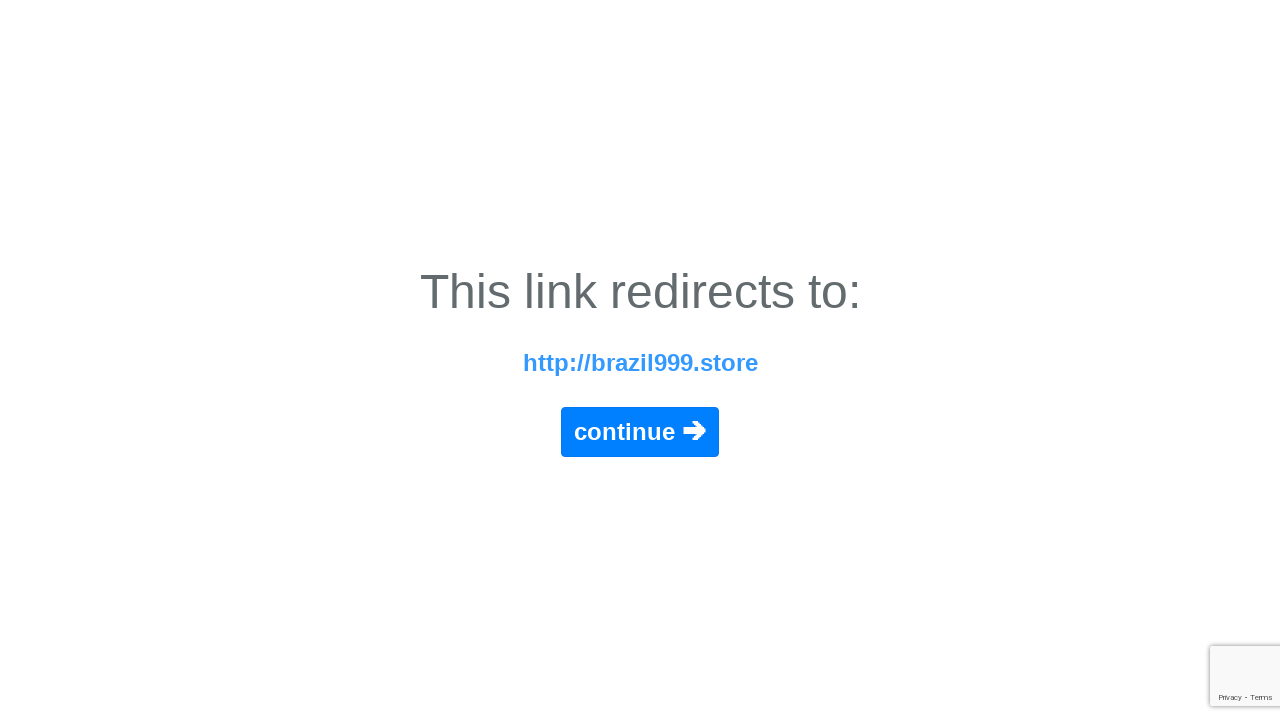

--- FILE ---
content_type: text/html; charset=utf-8
request_url: https://www.google.com/recaptcha/api2/anchor?ar=1&k=6LfA6LAZAAAAAPQn0Th7ZOr0GJtXn2go92t95Kxd&co=aHR0cHM6Ly9hbm9uLnRvOjQ0Mw..&hl=en&v=N67nZn4AqZkNcbeMu4prBgzg&size=invisible&anchor-ms=20000&execute-ms=30000&cb=y91oabhw24pd
body_size: 48866
content:
<!DOCTYPE HTML><html dir="ltr" lang="en"><head><meta http-equiv="Content-Type" content="text/html; charset=UTF-8">
<meta http-equiv="X-UA-Compatible" content="IE=edge">
<title>reCAPTCHA</title>
<style type="text/css">
/* cyrillic-ext */
@font-face {
  font-family: 'Roboto';
  font-style: normal;
  font-weight: 400;
  font-stretch: 100%;
  src: url(//fonts.gstatic.com/s/roboto/v48/KFO7CnqEu92Fr1ME7kSn66aGLdTylUAMa3GUBHMdazTgWw.woff2) format('woff2');
  unicode-range: U+0460-052F, U+1C80-1C8A, U+20B4, U+2DE0-2DFF, U+A640-A69F, U+FE2E-FE2F;
}
/* cyrillic */
@font-face {
  font-family: 'Roboto';
  font-style: normal;
  font-weight: 400;
  font-stretch: 100%;
  src: url(//fonts.gstatic.com/s/roboto/v48/KFO7CnqEu92Fr1ME7kSn66aGLdTylUAMa3iUBHMdazTgWw.woff2) format('woff2');
  unicode-range: U+0301, U+0400-045F, U+0490-0491, U+04B0-04B1, U+2116;
}
/* greek-ext */
@font-face {
  font-family: 'Roboto';
  font-style: normal;
  font-weight: 400;
  font-stretch: 100%;
  src: url(//fonts.gstatic.com/s/roboto/v48/KFO7CnqEu92Fr1ME7kSn66aGLdTylUAMa3CUBHMdazTgWw.woff2) format('woff2');
  unicode-range: U+1F00-1FFF;
}
/* greek */
@font-face {
  font-family: 'Roboto';
  font-style: normal;
  font-weight: 400;
  font-stretch: 100%;
  src: url(//fonts.gstatic.com/s/roboto/v48/KFO7CnqEu92Fr1ME7kSn66aGLdTylUAMa3-UBHMdazTgWw.woff2) format('woff2');
  unicode-range: U+0370-0377, U+037A-037F, U+0384-038A, U+038C, U+038E-03A1, U+03A3-03FF;
}
/* math */
@font-face {
  font-family: 'Roboto';
  font-style: normal;
  font-weight: 400;
  font-stretch: 100%;
  src: url(//fonts.gstatic.com/s/roboto/v48/KFO7CnqEu92Fr1ME7kSn66aGLdTylUAMawCUBHMdazTgWw.woff2) format('woff2');
  unicode-range: U+0302-0303, U+0305, U+0307-0308, U+0310, U+0312, U+0315, U+031A, U+0326-0327, U+032C, U+032F-0330, U+0332-0333, U+0338, U+033A, U+0346, U+034D, U+0391-03A1, U+03A3-03A9, U+03B1-03C9, U+03D1, U+03D5-03D6, U+03F0-03F1, U+03F4-03F5, U+2016-2017, U+2034-2038, U+203C, U+2040, U+2043, U+2047, U+2050, U+2057, U+205F, U+2070-2071, U+2074-208E, U+2090-209C, U+20D0-20DC, U+20E1, U+20E5-20EF, U+2100-2112, U+2114-2115, U+2117-2121, U+2123-214F, U+2190, U+2192, U+2194-21AE, U+21B0-21E5, U+21F1-21F2, U+21F4-2211, U+2213-2214, U+2216-22FF, U+2308-230B, U+2310, U+2319, U+231C-2321, U+2336-237A, U+237C, U+2395, U+239B-23B7, U+23D0, U+23DC-23E1, U+2474-2475, U+25AF, U+25B3, U+25B7, U+25BD, U+25C1, U+25CA, U+25CC, U+25FB, U+266D-266F, U+27C0-27FF, U+2900-2AFF, U+2B0E-2B11, U+2B30-2B4C, U+2BFE, U+3030, U+FF5B, U+FF5D, U+1D400-1D7FF, U+1EE00-1EEFF;
}
/* symbols */
@font-face {
  font-family: 'Roboto';
  font-style: normal;
  font-weight: 400;
  font-stretch: 100%;
  src: url(//fonts.gstatic.com/s/roboto/v48/KFO7CnqEu92Fr1ME7kSn66aGLdTylUAMaxKUBHMdazTgWw.woff2) format('woff2');
  unicode-range: U+0001-000C, U+000E-001F, U+007F-009F, U+20DD-20E0, U+20E2-20E4, U+2150-218F, U+2190, U+2192, U+2194-2199, U+21AF, U+21E6-21F0, U+21F3, U+2218-2219, U+2299, U+22C4-22C6, U+2300-243F, U+2440-244A, U+2460-24FF, U+25A0-27BF, U+2800-28FF, U+2921-2922, U+2981, U+29BF, U+29EB, U+2B00-2BFF, U+4DC0-4DFF, U+FFF9-FFFB, U+10140-1018E, U+10190-1019C, U+101A0, U+101D0-101FD, U+102E0-102FB, U+10E60-10E7E, U+1D2C0-1D2D3, U+1D2E0-1D37F, U+1F000-1F0FF, U+1F100-1F1AD, U+1F1E6-1F1FF, U+1F30D-1F30F, U+1F315, U+1F31C, U+1F31E, U+1F320-1F32C, U+1F336, U+1F378, U+1F37D, U+1F382, U+1F393-1F39F, U+1F3A7-1F3A8, U+1F3AC-1F3AF, U+1F3C2, U+1F3C4-1F3C6, U+1F3CA-1F3CE, U+1F3D4-1F3E0, U+1F3ED, U+1F3F1-1F3F3, U+1F3F5-1F3F7, U+1F408, U+1F415, U+1F41F, U+1F426, U+1F43F, U+1F441-1F442, U+1F444, U+1F446-1F449, U+1F44C-1F44E, U+1F453, U+1F46A, U+1F47D, U+1F4A3, U+1F4B0, U+1F4B3, U+1F4B9, U+1F4BB, U+1F4BF, U+1F4C8-1F4CB, U+1F4D6, U+1F4DA, U+1F4DF, U+1F4E3-1F4E6, U+1F4EA-1F4ED, U+1F4F7, U+1F4F9-1F4FB, U+1F4FD-1F4FE, U+1F503, U+1F507-1F50B, U+1F50D, U+1F512-1F513, U+1F53E-1F54A, U+1F54F-1F5FA, U+1F610, U+1F650-1F67F, U+1F687, U+1F68D, U+1F691, U+1F694, U+1F698, U+1F6AD, U+1F6B2, U+1F6B9-1F6BA, U+1F6BC, U+1F6C6-1F6CF, U+1F6D3-1F6D7, U+1F6E0-1F6EA, U+1F6F0-1F6F3, U+1F6F7-1F6FC, U+1F700-1F7FF, U+1F800-1F80B, U+1F810-1F847, U+1F850-1F859, U+1F860-1F887, U+1F890-1F8AD, U+1F8B0-1F8BB, U+1F8C0-1F8C1, U+1F900-1F90B, U+1F93B, U+1F946, U+1F984, U+1F996, U+1F9E9, U+1FA00-1FA6F, U+1FA70-1FA7C, U+1FA80-1FA89, U+1FA8F-1FAC6, U+1FACE-1FADC, U+1FADF-1FAE9, U+1FAF0-1FAF8, U+1FB00-1FBFF;
}
/* vietnamese */
@font-face {
  font-family: 'Roboto';
  font-style: normal;
  font-weight: 400;
  font-stretch: 100%;
  src: url(//fonts.gstatic.com/s/roboto/v48/KFO7CnqEu92Fr1ME7kSn66aGLdTylUAMa3OUBHMdazTgWw.woff2) format('woff2');
  unicode-range: U+0102-0103, U+0110-0111, U+0128-0129, U+0168-0169, U+01A0-01A1, U+01AF-01B0, U+0300-0301, U+0303-0304, U+0308-0309, U+0323, U+0329, U+1EA0-1EF9, U+20AB;
}
/* latin-ext */
@font-face {
  font-family: 'Roboto';
  font-style: normal;
  font-weight: 400;
  font-stretch: 100%;
  src: url(//fonts.gstatic.com/s/roboto/v48/KFO7CnqEu92Fr1ME7kSn66aGLdTylUAMa3KUBHMdazTgWw.woff2) format('woff2');
  unicode-range: U+0100-02BA, U+02BD-02C5, U+02C7-02CC, U+02CE-02D7, U+02DD-02FF, U+0304, U+0308, U+0329, U+1D00-1DBF, U+1E00-1E9F, U+1EF2-1EFF, U+2020, U+20A0-20AB, U+20AD-20C0, U+2113, U+2C60-2C7F, U+A720-A7FF;
}
/* latin */
@font-face {
  font-family: 'Roboto';
  font-style: normal;
  font-weight: 400;
  font-stretch: 100%;
  src: url(//fonts.gstatic.com/s/roboto/v48/KFO7CnqEu92Fr1ME7kSn66aGLdTylUAMa3yUBHMdazQ.woff2) format('woff2');
  unicode-range: U+0000-00FF, U+0131, U+0152-0153, U+02BB-02BC, U+02C6, U+02DA, U+02DC, U+0304, U+0308, U+0329, U+2000-206F, U+20AC, U+2122, U+2191, U+2193, U+2212, U+2215, U+FEFF, U+FFFD;
}
/* cyrillic-ext */
@font-face {
  font-family: 'Roboto';
  font-style: normal;
  font-weight: 500;
  font-stretch: 100%;
  src: url(//fonts.gstatic.com/s/roboto/v48/KFO7CnqEu92Fr1ME7kSn66aGLdTylUAMa3GUBHMdazTgWw.woff2) format('woff2');
  unicode-range: U+0460-052F, U+1C80-1C8A, U+20B4, U+2DE0-2DFF, U+A640-A69F, U+FE2E-FE2F;
}
/* cyrillic */
@font-face {
  font-family: 'Roboto';
  font-style: normal;
  font-weight: 500;
  font-stretch: 100%;
  src: url(//fonts.gstatic.com/s/roboto/v48/KFO7CnqEu92Fr1ME7kSn66aGLdTylUAMa3iUBHMdazTgWw.woff2) format('woff2');
  unicode-range: U+0301, U+0400-045F, U+0490-0491, U+04B0-04B1, U+2116;
}
/* greek-ext */
@font-face {
  font-family: 'Roboto';
  font-style: normal;
  font-weight: 500;
  font-stretch: 100%;
  src: url(//fonts.gstatic.com/s/roboto/v48/KFO7CnqEu92Fr1ME7kSn66aGLdTylUAMa3CUBHMdazTgWw.woff2) format('woff2');
  unicode-range: U+1F00-1FFF;
}
/* greek */
@font-face {
  font-family: 'Roboto';
  font-style: normal;
  font-weight: 500;
  font-stretch: 100%;
  src: url(//fonts.gstatic.com/s/roboto/v48/KFO7CnqEu92Fr1ME7kSn66aGLdTylUAMa3-UBHMdazTgWw.woff2) format('woff2');
  unicode-range: U+0370-0377, U+037A-037F, U+0384-038A, U+038C, U+038E-03A1, U+03A3-03FF;
}
/* math */
@font-face {
  font-family: 'Roboto';
  font-style: normal;
  font-weight: 500;
  font-stretch: 100%;
  src: url(//fonts.gstatic.com/s/roboto/v48/KFO7CnqEu92Fr1ME7kSn66aGLdTylUAMawCUBHMdazTgWw.woff2) format('woff2');
  unicode-range: U+0302-0303, U+0305, U+0307-0308, U+0310, U+0312, U+0315, U+031A, U+0326-0327, U+032C, U+032F-0330, U+0332-0333, U+0338, U+033A, U+0346, U+034D, U+0391-03A1, U+03A3-03A9, U+03B1-03C9, U+03D1, U+03D5-03D6, U+03F0-03F1, U+03F4-03F5, U+2016-2017, U+2034-2038, U+203C, U+2040, U+2043, U+2047, U+2050, U+2057, U+205F, U+2070-2071, U+2074-208E, U+2090-209C, U+20D0-20DC, U+20E1, U+20E5-20EF, U+2100-2112, U+2114-2115, U+2117-2121, U+2123-214F, U+2190, U+2192, U+2194-21AE, U+21B0-21E5, U+21F1-21F2, U+21F4-2211, U+2213-2214, U+2216-22FF, U+2308-230B, U+2310, U+2319, U+231C-2321, U+2336-237A, U+237C, U+2395, U+239B-23B7, U+23D0, U+23DC-23E1, U+2474-2475, U+25AF, U+25B3, U+25B7, U+25BD, U+25C1, U+25CA, U+25CC, U+25FB, U+266D-266F, U+27C0-27FF, U+2900-2AFF, U+2B0E-2B11, U+2B30-2B4C, U+2BFE, U+3030, U+FF5B, U+FF5D, U+1D400-1D7FF, U+1EE00-1EEFF;
}
/* symbols */
@font-face {
  font-family: 'Roboto';
  font-style: normal;
  font-weight: 500;
  font-stretch: 100%;
  src: url(//fonts.gstatic.com/s/roboto/v48/KFO7CnqEu92Fr1ME7kSn66aGLdTylUAMaxKUBHMdazTgWw.woff2) format('woff2');
  unicode-range: U+0001-000C, U+000E-001F, U+007F-009F, U+20DD-20E0, U+20E2-20E4, U+2150-218F, U+2190, U+2192, U+2194-2199, U+21AF, U+21E6-21F0, U+21F3, U+2218-2219, U+2299, U+22C4-22C6, U+2300-243F, U+2440-244A, U+2460-24FF, U+25A0-27BF, U+2800-28FF, U+2921-2922, U+2981, U+29BF, U+29EB, U+2B00-2BFF, U+4DC0-4DFF, U+FFF9-FFFB, U+10140-1018E, U+10190-1019C, U+101A0, U+101D0-101FD, U+102E0-102FB, U+10E60-10E7E, U+1D2C0-1D2D3, U+1D2E0-1D37F, U+1F000-1F0FF, U+1F100-1F1AD, U+1F1E6-1F1FF, U+1F30D-1F30F, U+1F315, U+1F31C, U+1F31E, U+1F320-1F32C, U+1F336, U+1F378, U+1F37D, U+1F382, U+1F393-1F39F, U+1F3A7-1F3A8, U+1F3AC-1F3AF, U+1F3C2, U+1F3C4-1F3C6, U+1F3CA-1F3CE, U+1F3D4-1F3E0, U+1F3ED, U+1F3F1-1F3F3, U+1F3F5-1F3F7, U+1F408, U+1F415, U+1F41F, U+1F426, U+1F43F, U+1F441-1F442, U+1F444, U+1F446-1F449, U+1F44C-1F44E, U+1F453, U+1F46A, U+1F47D, U+1F4A3, U+1F4B0, U+1F4B3, U+1F4B9, U+1F4BB, U+1F4BF, U+1F4C8-1F4CB, U+1F4D6, U+1F4DA, U+1F4DF, U+1F4E3-1F4E6, U+1F4EA-1F4ED, U+1F4F7, U+1F4F9-1F4FB, U+1F4FD-1F4FE, U+1F503, U+1F507-1F50B, U+1F50D, U+1F512-1F513, U+1F53E-1F54A, U+1F54F-1F5FA, U+1F610, U+1F650-1F67F, U+1F687, U+1F68D, U+1F691, U+1F694, U+1F698, U+1F6AD, U+1F6B2, U+1F6B9-1F6BA, U+1F6BC, U+1F6C6-1F6CF, U+1F6D3-1F6D7, U+1F6E0-1F6EA, U+1F6F0-1F6F3, U+1F6F7-1F6FC, U+1F700-1F7FF, U+1F800-1F80B, U+1F810-1F847, U+1F850-1F859, U+1F860-1F887, U+1F890-1F8AD, U+1F8B0-1F8BB, U+1F8C0-1F8C1, U+1F900-1F90B, U+1F93B, U+1F946, U+1F984, U+1F996, U+1F9E9, U+1FA00-1FA6F, U+1FA70-1FA7C, U+1FA80-1FA89, U+1FA8F-1FAC6, U+1FACE-1FADC, U+1FADF-1FAE9, U+1FAF0-1FAF8, U+1FB00-1FBFF;
}
/* vietnamese */
@font-face {
  font-family: 'Roboto';
  font-style: normal;
  font-weight: 500;
  font-stretch: 100%;
  src: url(//fonts.gstatic.com/s/roboto/v48/KFO7CnqEu92Fr1ME7kSn66aGLdTylUAMa3OUBHMdazTgWw.woff2) format('woff2');
  unicode-range: U+0102-0103, U+0110-0111, U+0128-0129, U+0168-0169, U+01A0-01A1, U+01AF-01B0, U+0300-0301, U+0303-0304, U+0308-0309, U+0323, U+0329, U+1EA0-1EF9, U+20AB;
}
/* latin-ext */
@font-face {
  font-family: 'Roboto';
  font-style: normal;
  font-weight: 500;
  font-stretch: 100%;
  src: url(//fonts.gstatic.com/s/roboto/v48/KFO7CnqEu92Fr1ME7kSn66aGLdTylUAMa3KUBHMdazTgWw.woff2) format('woff2');
  unicode-range: U+0100-02BA, U+02BD-02C5, U+02C7-02CC, U+02CE-02D7, U+02DD-02FF, U+0304, U+0308, U+0329, U+1D00-1DBF, U+1E00-1E9F, U+1EF2-1EFF, U+2020, U+20A0-20AB, U+20AD-20C0, U+2113, U+2C60-2C7F, U+A720-A7FF;
}
/* latin */
@font-face {
  font-family: 'Roboto';
  font-style: normal;
  font-weight: 500;
  font-stretch: 100%;
  src: url(//fonts.gstatic.com/s/roboto/v48/KFO7CnqEu92Fr1ME7kSn66aGLdTylUAMa3yUBHMdazQ.woff2) format('woff2');
  unicode-range: U+0000-00FF, U+0131, U+0152-0153, U+02BB-02BC, U+02C6, U+02DA, U+02DC, U+0304, U+0308, U+0329, U+2000-206F, U+20AC, U+2122, U+2191, U+2193, U+2212, U+2215, U+FEFF, U+FFFD;
}
/* cyrillic-ext */
@font-face {
  font-family: 'Roboto';
  font-style: normal;
  font-weight: 900;
  font-stretch: 100%;
  src: url(//fonts.gstatic.com/s/roboto/v48/KFO7CnqEu92Fr1ME7kSn66aGLdTylUAMa3GUBHMdazTgWw.woff2) format('woff2');
  unicode-range: U+0460-052F, U+1C80-1C8A, U+20B4, U+2DE0-2DFF, U+A640-A69F, U+FE2E-FE2F;
}
/* cyrillic */
@font-face {
  font-family: 'Roboto';
  font-style: normal;
  font-weight: 900;
  font-stretch: 100%;
  src: url(//fonts.gstatic.com/s/roboto/v48/KFO7CnqEu92Fr1ME7kSn66aGLdTylUAMa3iUBHMdazTgWw.woff2) format('woff2');
  unicode-range: U+0301, U+0400-045F, U+0490-0491, U+04B0-04B1, U+2116;
}
/* greek-ext */
@font-face {
  font-family: 'Roboto';
  font-style: normal;
  font-weight: 900;
  font-stretch: 100%;
  src: url(//fonts.gstatic.com/s/roboto/v48/KFO7CnqEu92Fr1ME7kSn66aGLdTylUAMa3CUBHMdazTgWw.woff2) format('woff2');
  unicode-range: U+1F00-1FFF;
}
/* greek */
@font-face {
  font-family: 'Roboto';
  font-style: normal;
  font-weight: 900;
  font-stretch: 100%;
  src: url(//fonts.gstatic.com/s/roboto/v48/KFO7CnqEu92Fr1ME7kSn66aGLdTylUAMa3-UBHMdazTgWw.woff2) format('woff2');
  unicode-range: U+0370-0377, U+037A-037F, U+0384-038A, U+038C, U+038E-03A1, U+03A3-03FF;
}
/* math */
@font-face {
  font-family: 'Roboto';
  font-style: normal;
  font-weight: 900;
  font-stretch: 100%;
  src: url(//fonts.gstatic.com/s/roboto/v48/KFO7CnqEu92Fr1ME7kSn66aGLdTylUAMawCUBHMdazTgWw.woff2) format('woff2');
  unicode-range: U+0302-0303, U+0305, U+0307-0308, U+0310, U+0312, U+0315, U+031A, U+0326-0327, U+032C, U+032F-0330, U+0332-0333, U+0338, U+033A, U+0346, U+034D, U+0391-03A1, U+03A3-03A9, U+03B1-03C9, U+03D1, U+03D5-03D6, U+03F0-03F1, U+03F4-03F5, U+2016-2017, U+2034-2038, U+203C, U+2040, U+2043, U+2047, U+2050, U+2057, U+205F, U+2070-2071, U+2074-208E, U+2090-209C, U+20D0-20DC, U+20E1, U+20E5-20EF, U+2100-2112, U+2114-2115, U+2117-2121, U+2123-214F, U+2190, U+2192, U+2194-21AE, U+21B0-21E5, U+21F1-21F2, U+21F4-2211, U+2213-2214, U+2216-22FF, U+2308-230B, U+2310, U+2319, U+231C-2321, U+2336-237A, U+237C, U+2395, U+239B-23B7, U+23D0, U+23DC-23E1, U+2474-2475, U+25AF, U+25B3, U+25B7, U+25BD, U+25C1, U+25CA, U+25CC, U+25FB, U+266D-266F, U+27C0-27FF, U+2900-2AFF, U+2B0E-2B11, U+2B30-2B4C, U+2BFE, U+3030, U+FF5B, U+FF5D, U+1D400-1D7FF, U+1EE00-1EEFF;
}
/* symbols */
@font-face {
  font-family: 'Roboto';
  font-style: normal;
  font-weight: 900;
  font-stretch: 100%;
  src: url(//fonts.gstatic.com/s/roboto/v48/KFO7CnqEu92Fr1ME7kSn66aGLdTylUAMaxKUBHMdazTgWw.woff2) format('woff2');
  unicode-range: U+0001-000C, U+000E-001F, U+007F-009F, U+20DD-20E0, U+20E2-20E4, U+2150-218F, U+2190, U+2192, U+2194-2199, U+21AF, U+21E6-21F0, U+21F3, U+2218-2219, U+2299, U+22C4-22C6, U+2300-243F, U+2440-244A, U+2460-24FF, U+25A0-27BF, U+2800-28FF, U+2921-2922, U+2981, U+29BF, U+29EB, U+2B00-2BFF, U+4DC0-4DFF, U+FFF9-FFFB, U+10140-1018E, U+10190-1019C, U+101A0, U+101D0-101FD, U+102E0-102FB, U+10E60-10E7E, U+1D2C0-1D2D3, U+1D2E0-1D37F, U+1F000-1F0FF, U+1F100-1F1AD, U+1F1E6-1F1FF, U+1F30D-1F30F, U+1F315, U+1F31C, U+1F31E, U+1F320-1F32C, U+1F336, U+1F378, U+1F37D, U+1F382, U+1F393-1F39F, U+1F3A7-1F3A8, U+1F3AC-1F3AF, U+1F3C2, U+1F3C4-1F3C6, U+1F3CA-1F3CE, U+1F3D4-1F3E0, U+1F3ED, U+1F3F1-1F3F3, U+1F3F5-1F3F7, U+1F408, U+1F415, U+1F41F, U+1F426, U+1F43F, U+1F441-1F442, U+1F444, U+1F446-1F449, U+1F44C-1F44E, U+1F453, U+1F46A, U+1F47D, U+1F4A3, U+1F4B0, U+1F4B3, U+1F4B9, U+1F4BB, U+1F4BF, U+1F4C8-1F4CB, U+1F4D6, U+1F4DA, U+1F4DF, U+1F4E3-1F4E6, U+1F4EA-1F4ED, U+1F4F7, U+1F4F9-1F4FB, U+1F4FD-1F4FE, U+1F503, U+1F507-1F50B, U+1F50D, U+1F512-1F513, U+1F53E-1F54A, U+1F54F-1F5FA, U+1F610, U+1F650-1F67F, U+1F687, U+1F68D, U+1F691, U+1F694, U+1F698, U+1F6AD, U+1F6B2, U+1F6B9-1F6BA, U+1F6BC, U+1F6C6-1F6CF, U+1F6D3-1F6D7, U+1F6E0-1F6EA, U+1F6F0-1F6F3, U+1F6F7-1F6FC, U+1F700-1F7FF, U+1F800-1F80B, U+1F810-1F847, U+1F850-1F859, U+1F860-1F887, U+1F890-1F8AD, U+1F8B0-1F8BB, U+1F8C0-1F8C1, U+1F900-1F90B, U+1F93B, U+1F946, U+1F984, U+1F996, U+1F9E9, U+1FA00-1FA6F, U+1FA70-1FA7C, U+1FA80-1FA89, U+1FA8F-1FAC6, U+1FACE-1FADC, U+1FADF-1FAE9, U+1FAF0-1FAF8, U+1FB00-1FBFF;
}
/* vietnamese */
@font-face {
  font-family: 'Roboto';
  font-style: normal;
  font-weight: 900;
  font-stretch: 100%;
  src: url(//fonts.gstatic.com/s/roboto/v48/KFO7CnqEu92Fr1ME7kSn66aGLdTylUAMa3OUBHMdazTgWw.woff2) format('woff2');
  unicode-range: U+0102-0103, U+0110-0111, U+0128-0129, U+0168-0169, U+01A0-01A1, U+01AF-01B0, U+0300-0301, U+0303-0304, U+0308-0309, U+0323, U+0329, U+1EA0-1EF9, U+20AB;
}
/* latin-ext */
@font-face {
  font-family: 'Roboto';
  font-style: normal;
  font-weight: 900;
  font-stretch: 100%;
  src: url(//fonts.gstatic.com/s/roboto/v48/KFO7CnqEu92Fr1ME7kSn66aGLdTylUAMa3KUBHMdazTgWw.woff2) format('woff2');
  unicode-range: U+0100-02BA, U+02BD-02C5, U+02C7-02CC, U+02CE-02D7, U+02DD-02FF, U+0304, U+0308, U+0329, U+1D00-1DBF, U+1E00-1E9F, U+1EF2-1EFF, U+2020, U+20A0-20AB, U+20AD-20C0, U+2113, U+2C60-2C7F, U+A720-A7FF;
}
/* latin */
@font-face {
  font-family: 'Roboto';
  font-style: normal;
  font-weight: 900;
  font-stretch: 100%;
  src: url(//fonts.gstatic.com/s/roboto/v48/KFO7CnqEu92Fr1ME7kSn66aGLdTylUAMa3yUBHMdazQ.woff2) format('woff2');
  unicode-range: U+0000-00FF, U+0131, U+0152-0153, U+02BB-02BC, U+02C6, U+02DA, U+02DC, U+0304, U+0308, U+0329, U+2000-206F, U+20AC, U+2122, U+2191, U+2193, U+2212, U+2215, U+FEFF, U+FFFD;
}

</style>
<link rel="stylesheet" type="text/css" href="https://www.gstatic.com/recaptcha/releases/N67nZn4AqZkNcbeMu4prBgzg/styles__ltr.css">
<script nonce="shP6eO757gWsCN7csF6yFw" type="text/javascript">window['__recaptcha_api'] = 'https://www.google.com/recaptcha/api2/';</script>
<script type="text/javascript" src="https://www.gstatic.com/recaptcha/releases/N67nZn4AqZkNcbeMu4prBgzg/recaptcha__en.js" nonce="shP6eO757gWsCN7csF6yFw">
      
    </script></head>
<body><div id="rc-anchor-alert" class="rc-anchor-alert"></div>
<input type="hidden" id="recaptcha-token" value="[base64]">
<script type="text/javascript" nonce="shP6eO757gWsCN7csF6yFw">
      recaptcha.anchor.Main.init("[\x22ainput\x22,[\x22bgdata\x22,\x22\x22,\[base64]/[base64]/[base64]/[base64]/[base64]/UltsKytdPUU6KEU8MjA0OD9SW2wrK109RT4+NnwxOTI6KChFJjY0NTEyKT09NTUyOTYmJk0rMTxjLmxlbmd0aCYmKGMuY2hhckNvZGVBdChNKzEpJjY0NTEyKT09NTYzMjA/[base64]/[base64]/[base64]/[base64]/[base64]/[base64]/[base64]\x22,\[base64]\x22,\x22aAHCtVRxw47Ct3pYwpUKw4bDpx/Dn8KhczU9wrsdwqQqS8Otw6hFw5jDnsKGEB84cVoMdjgeAwnDpMOLKU5ow5fDhcOfw6LDk8Oiw551w7zCj8OKw4bDgMO9AGBpw7dXLMOVw5/DsiTDvMO0w44uwphpK8OnEcKWVG3DvcKHwrrDhFU7SiQiw408aMKpw7LCrsO4ZGddw4hQLMOlWVvDr8KgwqBxEMODcEXDgsK2FcKEJGozUcKGNT0HDz4jwpTDpcOmDcOLwp5VThjCqlvCisKnRTEkwp02MsOANRXDicKKSRRJw6LDgcKRG2duO8K/woxIOTp8GcKwV0DCuVvDtyRiVX7DoDksw7lZwr83ICYQVXHDpsOiwqV6UsO4KAxJNMKtdUhfwqwpwonDkGRnSnbDgDnDkcKdMsKRwrnCsHRMXcOcwoxsWsKdDRzDi2gcB0IWKlTCrsObw5XDh8KEworDqsO4YcKEUkcLw6TCk2dxwo8+Y8K/e33Co8Kmwo/Ci8OXw7TDrMOAEsKvH8O5w7XCmzfCrMKrw49Mam1+wp7DjsOAYsOJNsKlDsKvwrgcOF4UYTpcQ0nDvBHDiFnCncKbwr/ChlPDgsOYfcKLZ8O9FgwbwroaDk8LwrYowq3Cg8OywphtR3nDucO5wpvCsVXDt8OlwpRfeMOwwr9uGcOMWi/CuQVJwpdlRnzDgj7CmSPCoMOtP8KOC27DrMOFwojDjkZ+w7zCjcOWwqbCuMOnV8KUDUldK8K1w7hoDxzCpVXCoHbDrcOpLWcmwplregFpYMKMwpXCvsO9QVDCnyYHWCwMAH/DlWoYLDbDk2zDqBpeHF/Cu8OUwrLDqsKIwqXCoXUYw5LCtcKEwpc4J8OqV8K2w4oFw4Rdw4vDtsOFwp1iH1NIQcKLWh8Sw755wrlDfildaw7Cuk3Cn8KXwrJQEi8fwpbCkMOYw4ojw5DCh8OMwoAgWsOGd2rDlgQjUHLDiEvDhsO/wq0CwrhMKRhrwofCnhZ1R1lWSMORw4jDtirDkMOAIsOrFRZ4U2DCiGHCvsOyw7DCvAnClcK/H8K+w6cmw4fDjsOIw7xgL8OnFcOYw6rCrCVPNwfDjB3Cim/[base64]/[base64]/[base64]/DuERQJGjCvMOVVMKcw6vDpj7Cm8Oewq/Dh8O4cGpJXsKCwr0DwqzCo8KHwrzCizjDoMKbw7QRK8Oxw7xAJsKywrtPAsKCKcK4w55aGMKRD8OLwpbDiVpiw592wrUZwp4dNsOXw7xyw4oCw4N8wr/CncOlwoR6NSrDpcOAw6shcMKEw75Awpwtw73CnHXChUZywpTDp8OIwqpvw4MrG8KoFsKTw4XCjSTCuQ3Dv0XDicKqdsOda8KeAcKJMMOHw4tew5nCvMKzwrLCo8OBw6/CqsOQQns0w6Z7UsOrATnDgMKTYlbDsF8bTMK1O8OGccKDw71ewp8uw6ZdwqdzFgNdQBPCrCBNw4bCtMO5ZSrDk1/DvMOaw5Y5wqvDtnzCrMOtPcK/[base64]/Dt2prwpXCpMKlwqXDmcKnw7fDjMO5w7Qrw5jCoRvCvcKmZsOUwqlVw7pnw6NoBsORY1/DmzlQw7rCg8ONZ3nCnThswrArGMORw5bDrGbCh8K5RAHDj8KRW1PDoMOhEBrCrwXDi1h6Y8K0w6oIw7/DrgXCicKNwo7DkcKqTcONwp9Gwo/[base64]/DoMKsDMOkwrHCosK8w4/[base64]/CocOIw64/wobClyDDtsOaU8KzGnrDh8KABcK2A8O+w4cVw7Riw5E3YX/[base64]/CkkDDjsKfw6hMLhLDgMKbRQMOwp3DqsKRw7rDjhcST8KmwoUMw4szF8KVGcOrXsKkw4AANcOdBsK3TsO8wqXClcKuQA8MWmYuLwR7wr9LwrPDlMKedsOaVFTDt8K6YGAUScORIsOww4/Cr8KWTjBkw7/CnCTDqUbDu8OowqbDtztLwrYGIxvDhnvDg8K9w7lgMh97LDvDvUrCuzzCiMKdcMO3wp7ClQ0Dwp/CjsObbsKcDcOUwplAC8OWDGUeAsOwwrdrEgtrL8OUw4R2N2dCw43DuQ02w4fDtcOKNMONRXLDnVo7A0LDvgEdU8OReMKcCsOrw4zCrsKyATY5esO/ZCnDpsOFwpt/TmIFaMOEJhN4wpjCtsKaSMKICcKBwrnCnsOUMMKefcKZwrXCm8Kgw6wWw6bCg2xyYwB6MsOXfMOlNQLDhcK/wpF5LCNPw5PCrcK4HsKQNnfCmsOdQUV3woM7X8K6LcKww41yw4AbKsOdw6dowp0xwoXDjcOrOxIIAcOxegHCkH7CocOHw5VFwqE9wospwpTDlMO2w4DCsl7DixbDrcOCYMKKFDlBR0PDqijDhMKZMWNQfhZXPELCiRJqXHk6w4PCl8KPD8ONHA8uwr/CmD7DtFfDu8OGw4jCuSoGUMOswrsxXsKyay3Cjg3DssKnwrggwqjDsE7DucK0fmxcwqHDpMOpPMOtBsOEw4HDnW/DqjQwD0LCp8OLwqHDvsKoP3bDvMONwq7Cg0Z1bG3CsMOBG8KTI3XDo8OxDMOQP3LDi8ONG8KsYQ/DoMKmMMOawqwtw5FHw7zCj8OWHsO+w7t/w5JIXhbCqMK1QMKkwqvCksO2w5Jnw5PCo8OKV24rwpXDosOqwqFOworDocKPw7xCw5PCv1DDryVVNRl9w44YwqnCkyvCgj7DglZoZR8qesKZQcOVw7LDlyrDjwPDncO9c35/bMKHYnIMw5gUBGwew7hmwpPCt8KAwrbDvcKEbQJww7/CtsONw4ZhMsKHNjrCgcOiw7ZHwoY8SD7DncO7fSNUMifDpSHCg10uw7Mlwr8yIsO/wql4RsOrw5leccOaw6glJVY7KDN4wpDCtD8Qa1LCoHsELMKgeg02C2hXeRFzHsOLw5DCoMKIw41Lw6MIT8KJJMKSwocAwqbDo8OCNARqPA3DnsKBw6xoacKNwrnCnhVXw4zDl0LCk8KXJcOWw4B8JhcsOyZFwo9/[base64]/[base64]/w5DDh8O8wo3CisKReMKSbAjCkl3ClcOTZMK8wrMEdAxPC3XDniQUTU7CpxgLw60eQ1hGLMKYwr/DlsO+wq/CvTbDqX/[base64]/DpE4WwqjDjhTDqRzDpMKtw7IRaMKuw45nAChow6XDgVx7U0MreMKGd8OQXijDlSnDo0V+HyYLw7jDlmsUL8KWAMOrcRnDkFNTKcK2w5wkaMODwoBkRsKfwqnCiGYjZ0pPNmEFPcKgw7bDo8KkaMOow5VUw6PCrz3ClGxNwozCiETDgMODwqQOwq/DmhHCsU1nwr8Pw6vDrXQ+wrQmw6HCvQTCtA93K3ocayBrwqrChcOUc8KwI2ZSVcOhwrLDicKUw5fCnsKAwocFMHrDrWQNwoMAYcOrw4LDilzDvcOkwro0w6zDlsKxRR/[base64]/woPCu8O/[base64]/w4rCpH19Tn/CiSbCi8ORwo05wpRfHBZ9IMKtw59AwqZcw4ddKgMxE8K2w6dXw6rCh8KNEcO/IH1hb8KtGQNzLxXDh8OZZMO7G8OJBsK0w6rCusKLw5pHwqJ+w7rCjGkcaWIgw4XDt8KtwoITw7ULcyEKw5LDtEHCr8OjY1jDn8Ouw6/[base64]/CrMKTRsOnwrHCoGd1FELCn3TDncKMbU7CvMOZWw8jDMOswoIMNUbDh0DCgDjDicKKVn3CqMOJwp4KDQczIF/DtyzChMOiAhFTw7UWAgHDuMO5w6pXw5R+XcK9w5AKwrjDhcOvwoA+A1l0d0zDhMK9MVfCi8Kgw5/DtcKEw44xCcO6VHR4XhrDqcOVwpl9EVjCsMKYwqRjewFOwowzUGLDnhbDu0FDwpnCvW3CocK6IMK2w6sCw7AKZB4EYDgkw5jCqzJcw5XCgQHCkC1ARjDDgsOdb0PCn8OURcO/wr4DwqzCt1JIwp4yw7Jow7/Cj8O/V0DCiMOlw5/DozDDgsOxw7bDgMKxGsKHwqTDiCIRacKWw7xDRUMHwrvCmAjDuRBaAkjCgErCt0xVbcOdIzhhwpgNw5sOwozDnibCiQfChcOJO0URX8KsQDvDsy4oNkMjw53DjMOHASxJVcKNasK4w5Mdw6nCpMOYw6ZvZCsXKWJwFMOoXcKwXsKYXR/DkHrDh3LCtltbNisHwp9kH3bDgEcJasKhw7IMQMKAw6FkwpNSw73CvMK4w6XDixTCjWPCizN5w4J8wr3Dr8OIw7vCpH0hwqjDqULClcKEw68zw47ChlPCkzZwdCgiFBLDh8KJw61Uwo/DtCfDksOkwrw2w6PDmsOCO8K0JMK9EGfCljAxw7jCpcOQwo/Dg8OVH8O2OwQHwoJVIG/DjsODwr9ew4LDrjPDkjXCjMOJVMOIw7Mnw5hydk/ChEHDqE1rcQHClF3CocKbPxbCl11gw6rCncOXwr7Cskp7w5hjJWPCrylRw7rDncOpIcKrUwELWkHCgATDqMK6wqXCkcOBwqvDlsOpw5JCw5PCtMOaXD4iw49twpnCvC/Dk8Kmw60hXcKvw4prV8KWw60Lw6YpOALDusKEG8K3UcOnwr3CqMO2wqdfIWd7w6LCvVdHTifDmcOlHEwzw4/Dj8OjwrQfcsK2F01vQMKXHMOsw7rCiMKPGcKiwrnDhcKKMMKQMsOkbC1hw45JRmUBHsOpD1osQDjCnsOkw580fEJNFcKUw4zCqi8LDB9DBMK1woHCkMOpwq/Dv8OwCMOjw4TDosKbSmPCq8Ofw6XCk8Kvwo5VXcOwwprCn03DsgHCgMOWw5XDnWnDp14ZK2ckw6cjL8OMdcObwp5fw5BowqzDqsOywr8dwrTDrh9Yw7w/H8OzKSXCkT1Sw4UBwqJbEUTDrhJgw7MZdsOqw5YlCMOww7wUw514McOddS5HF8KlOsO7JWB1wrNPZ3/[base64]/KTREWxp/GcOfARxMfBrDrVY0wp1bVlobY8OzB03Cg01Bw5xTw6UbVCltw6bCvMK2ZipUwolRw5lBwpPDpDXDjVDDsMKlQhvDhEDDicOECcKaw6AwcsKqBRbDusKfw5jDnV/[base64]/Cq0QswpxaHiXCjmBbwqHDusKxC2vCnsKzahXCkkXCtMOMw4fDo8OzwpbDssKbTTHCuMOzJydufcKSwrLDhWMaZVVQYcKPRcOnZHfCiVLCgMO9RS3CosKBO8OVe8Kowpg/[base64]/[base64]/[base64]/w4A5w5JlwpjCiMKGBmlDJcO/C8KHKVXDlFrDnMKAw7Qaw5JYwpzCnEwnbnHCp8KhwqXDu8K4w5jCriE6HUYOwpYIw63CpRxNJlXClFPDuMOxw7/Dlg7CvsOpNGHCiMK7ThXDiMOyw6QJYMO0w4HCnFXDucO8McKLJcOmwpXDlhfCtsKpWsOrw57DvSVzw4ByXMOHwovDtWQ8wp4Sw7vCix/DgzMBwprChnXDlA8PE8KOZBPCuCpIOMKECmY2GcKlGcKQVSnCogvDlMO+WEFcwqtswrwAKcKFw6nCssOeFn/ClcKKw4sMw6gwwp97Wg/CrMO3wrgAwoDDqibDujrCvsO1H8KbTCc+aT5IwrvDm0tsw5jDkMKnw5nDmWF3dELCvcKlWMOVwp5/BjgfSMOnaMORHXpEeG3CoMOiY1wjwooZwo95A8Knw4HCqcK+PcOHwpkEZsKbw7/CuGzDvE1qM1oLdcOYwqpIw5R7fg4Iw6XDnxTDjMO4KsKcey3Co8Olw4guw4RMJcKKcy/Dk3rCicKfwpRwZcO6J3UtwoLCpcOWw5Eew5LDh8KpCsKxEhEMwoJPIi4Cwqpuw6fDjQnDgnDChsKUwqLDrMOEdRjDgsOYfGxMwqLChgIQwr4RZyhmw6bDv8OIw7bDscKqe8KCwp7CusOjUsOPSMOvE8O/wo0jR8OPNMKQA8OWFm/Cr1zCjnfCosO8PgXCgMKRVV/Dk8OVCMKORcK4QsOlw5jDrBHDosKowqcLE8K8UsOsGgAuUsO+w5PCmMO6w74VwqHCsyLChMOlHirCm8KYREYmwq7DrMKdwrg0wpXCgBfCuMOBwrxAwoPCmcO6EcKGw5I5YRovD2/DqsO3GcOIwp7CpG7Dn8KswobCosKfwpjCmzACDhDCi0zCkl8HGCAawq8hdMKrDlt2woPCvFPDhBHCn8KlKMKXwroifcKOwo/CokTCtTJEw5jCj8K7Xl0Kwo3DqG8zY8KMLkXDgsK9E8OkwpoLwqcKwoFdw6LDuT3Dh8KVw5Qjw4zCocKiw45yVTPCngDChcO0w5wPw5nCiWbCh8O1woXCuz5xWcKRwq5HwqJJwqxqfADDsGV+LjPCuMOAw7jClncZw7tfwo8qw7bCpsO9TcK/[base64]/Cs0LCkGlnwrbDmsOqwpjDpXDDn8KgwofDuMO9VMKjIMKmMsOewqnDu8KKEsKvw5jCrcOowrgcWSDDhnDDk3tPw7s0LsOhw7AnIMOWw7J0TMKBA8O3wpQiw49OYSPDjsKZfzLDhyDCvi/[base64]/[base64]/eBZzSRIdXyTCpCYoXFEmw7cUVgVMRsKEwq8kwoPCocORw5LDpsO7LwYvwqPCssOdI0QGw7DCgm1KfMORISdiGgrCqsKLw4vCosKCfsKoAR4kw5xGD0fCuMOmBznCrMKmQ8OzLjXDjcKlIR9cMsOjYDXDvMOkPcOMwr7ChngNwozCrB14eMOJGMK+ZGcjw6/Dtyxywq41KxotLFo8FcKAQkk8w7o1w4fCrisOVhHCvmfDnMKTQXYww51/woZ0HsOHD3Qhw6/Dr8OBwr0Cw5nDsyLCvcOtLUkeSW8Dw7Q2ccKiw6nCiwMRw4bCiQoZZj/DlsOcw4DCgsOxw5sjwqPDiHQNwqTCmsORNcK6woMSwr3CmizDuMOrJyt0HsKYwqUNVE8cw5RGHWobVMOKWcOvw5PDu8OrChJnBDM5CMK7w69nwp5PGjTCqQ4Gw5vDlW0Iw6g3w4rCnAY0Y3rDgsOww6JfPcOUw5zDiGrDpMK9wq/DrMORbcOUw4jCpmkcwrxkXMKTw4PCnsOIQSAswpDCh3/Cs8OpRk7DqMOIw7TDksOcwo/CnhDDlcK7wpnCsTc8RFE2amMyDMKrZnokVlldBErClgvDrHwvw4fDrQcXPsOcw7pCwpvCtUDCnlLDgcK4w6puN1Zzb8OOVDDCuMO/OlnDpcOnw5lrwpoKAsKrwog5V8KscSR9H8OOwrXDvmw7w7HCpkrCvzbCvy7CnsOjwosnw4zCnxXCvSF6w6F/woTDhsO5w7QFdF7Ci8KcZQItaDtCw61oAWvDpsOSYsKaLVliwrQ4wrFAM8KyS8O1w4PDnsKgw6LDjyE+f8K7GWLDhVgLTi1Zw5V8YzdVY8KaNDpfX3oTXDh+FR8POMKoB1RWw7DDuVzDl8Okw6oOw4zCpy3DpmEscMOPw7/Ch0QBJMKWC0TClMOHwroLw67CqntUwofCisO2w5rDvMOcHcKFwofDm3FXLMOewolIw4ECwqxPIGUcPWMtNcKYwp/Dh8O+D8OkwrHDpWpYw6LCs3AUwrMNw4kww7l+c8OiNcO1wrEVasO0w7A1YAJ5wqAALUMTw5YcGMOgwrLDqg/[base64]/DlMO9IGvDqR/[base64]/CgBB3bcKMJsKNbwkbwqzDqMO5wrAVH8OGTGPCqsO5w4fDsEcJU8KrwplIwo8xw4/CvmUZMsK8wq1xPMO3wo0fbW1nw5/DosOZMsK7wozDq8KaC8KSPDnDlcKcwrpiwpTDmsKKwrvDrMO/[base64]/CqCkWQsKeC8K9woVyPTtqwqsTX8KvYsKxQVRAIzvDmsOywqnCi8KzR8O/w6XCoAMPwp/Dk8K2aMKbw4BvwqbDjTJDwoXDoMKmfcKlB8KuwpPDrcKjB8Onw61aw7rDuMOUdz4Ew6nCuXlKwp98OWYewq/DvAjDoV/[base64]/CqcKzVkBxw6PCmivDhUEOw45dwqrCt8O3wpJdVcKACsKeWMOlw4YswpfCnBMbN8KGGsOmw7vCl8K0w4vDjMOpfsOqw67CjcORw5HCisK5w6gTwqthTisaFsKHw77Dj8OVMlZQP3wAw7oORzDCm8OZYcKHw4TCn8K0w6/[base64]/Do13Dh8OSwojDglsQw75pXgo0w7vDtT7DsSFCX3XDtDhzw5bDkDbCocK7wqrCswTCiMO2w75Bw4I1wpRCwqfDj8KWw4nCviJwSANxVyATwp/Cn8O4wpLCkcOiw5vDmEPCqzk7aEdZJcKLAVfDiyIBw4PCkMKeJ8OrwoFaTsKpwrTDrMKMw44AwozDvMOHw47Do8OhRcKHfRPCpMKQw43Ciz7DmDLDqMKTwpLDtCZ5wr4qwrJhwoHDjMO7XzteTQ3DscO/EDLDh8OqwoTDo2MqwqTDjlDDj8KBwqnCmELCkwY2BAEJwojDsFrCqmVedMOQwoYiKQ/DuxApfsKUw4TCjHJ/[base64]/w7lAwr1WLgLDl8KaDnYICz1bw7zDvS1+wp/DjMOkZgjCp8OIw5PDmU/CjkPDj8KOw77CtcK6w59SSsOYwprCl2LCsl7CpFHDvjhHwrVzw6zDqjXDvBk0JcK4b8KUwo9pw71hM1/Ct1JGwrJRRcKGHgwCw4EHwrJZwqFbw7PDnsOWw5XDrsKDwqQDwosvw43DjcK2QQXCuMOBasO2wrVLU8KdVAEww5Nbw57CusKKKhRGw7Qrw4PCgW5Lw6FOHSxcB8KoBQ7CkMOOwqHDrz7CvRElanIHOsKQScOGwr/CtXlcQmXCmsOdF8OXbkhEGyVMwqzCsXQKTG8aw5PCtMKew5kJw7vDt2YbGFgxw57Cpnc+wrLCq8Osw5Y8w4cWAkbCr8Ogc8OAw4gYBsKJw5kLYC7DpcO1ScOiQ8OmXBTCnTLChi/Dh17CkMKuLMK9K8O+Ll7Dij/[base64]/[base64]/[base64]/ClcONwqnCpMO2wp/DsMOcwrDCncOCTUoJQcKqw7Qdw7AUWWLDkSDCu8Kkw4rDn8OJF8OBwr/[base64]/wojCmMOeb8OpT8OcVE3DucKEwowcw51FwoRQRcOOw4liwpLCu8KHFMK/Ex3Cl8KYwqnDr8OHRsOGAcOjw74bwqobQl88wpLDjMOvw4TCmznDpcOEw794w5zDo27ChD13CsOjwpDDvG95LGvCjXw3LsK7OsKHMcKbDwvDqRNRwo/CrMOyDG3CkGoxZsOOJcKfwqosTnrDpTtKwq/[base64]/w5fDjmh+woAjwoDCizbDlAB6bsKCw6rDksOGwphyKQ/DlgrDkMKHwrhmwqYlw4dEwqkYwq0DVg/CpTN1ZB8jK8KIYFrDnMO1AUfConE3aW9Kw642wpPDuAk9wrIHMRbDqBh/w5HCnjI3w4vDv3fDrRIXGMK0w6jDk1ERwoDCqWpDw6cYMMKRbsO5dsKgJcOdNMOVCTgtw5MqwrvDlg8WPgYywoLCp8KPBj15wpnDhXZew6oZw6DDjTXDomfDt1vDrcOoF8Ktw4dEw5Eww5QLfMO/wrfCqg5edMKNYVTDhkrDjMO0Rx/Ds2dKSl1IGcKIMg4kwrckwqLDinpRw7nDncKww4fCmAcHDcKowr7Dv8O/wpNpwoArDkwwTGTCgB7DpDPDg3nCvMOePcKiwozDlQ7Cn2clw7U3GMK8GXXCscKkw5rCoMKMf8K/C0NVw6xIw588w4VrwoEHVcKrITgUFBp6YMOyNVbCj8KTw60ewo/DtRZUwpgCwroDwrF7ekhPGG82E8OuUEnCnE7DpMOaH3Uswp7Dn8ObwpI+w63DixJZSzBqwr3Cs8KVT8OaMsKhw4BcYG/CjBLCnk5XwrxrM8KOw4jDjcKfMsKZZUrDiMKUbcONJ8K3N2TCncOVw6DCiSjDshVnwrYqSsKDwpo4w4HDjMOpRzTCo8K9woQhOEF/[base64]/ccKSdDc4woXCoiLDk8Opwp5JwonDrcOuwpHCvyY+JsK9wpnDssKrYcKnRQnCjQvDsV3Du8OKKMOww6Qbwq7Drx8Ow6s1wp/Cr0A5w4TDsFnDksO9wr3DiMKTLMKvVk51w7/[base64]/w4jCiMKrCVjDqBbCh8OIPMOaJSjCpcKEw4YUw4EDwrfDlkgOwrDCjzXChMKwwqVgAkRIw7w0w6HDr8OPWGXDty/ChMOsMsOOWjYIw7LCoC/DnXICX8OKw5B7bMOBV2hOwoIUWcOEcsKqesOYEHo0wp4zwobDusO2wpzDocOqwrdIwqnDhMK+ZMO1RcOnK1vCvEfDqEXCl3E/wqDDlMOUwosrw6fCv8KYCMOowrVsw6PCksK5w7/DvMK1woPDgA/CvXfDrFNVd8KEEMKAKQBrwqUPwoBbwoDDj8OiKFrCqH89HMKiICHDrA0FF8OGwpvCmcOYwqDDj8O4CRnDtMKcw6ctw6bDqnPDlBk2wrvDk1E6wpDCjMOhacKiwpTDksKvPjQhw43DmH8nKsO8wrIUBsOmw4AZR1deOMKPfcOqUi7DlA5uwqF/w6/[base64]/CmFnCocOfLcKJwrV/w4QHLsONwqUgwrnDmj1+IxgRd2tFw4t0IsKww4tbw47DrsOuw6wIw5vDu2/DksKOwpjDgAzDlSolw6oqLSbDqHpMw4/DjmvCh1XCmMOwwprCscK8NsKZwppnwrMeUGVXbH0Zw49qw4XDvgnDisKlwqbCoMKkw47DuMOCalt6FzkiB21VJD7DsMKhwoYrw4N5MsKfX8OPwp3Cn8OVHcOawp/CsyoFQMOcUjDCsXMywqbDpBXCnV8fdMKsw4U8w7nCgWdDPULDrcKkw6tBPcKbw7rDucOjb8OnwqE1fBnCqhTDvh1rwpbDslpTA8KAGHjCqThGw7tZfsKWFcKRGsKAcEUEwrAWwo1cw6skwocxw5zDiVEWdG0wDcKlw7F9GMO/w4PChcKlDMObwrjDpn9HJsOaV8K+XVTCnCY+wqgTw6nCmUpbVjdgw6fClVlzwpZbE8KcJ8OJPQQXKzJGwoHCoHJbwrDCvw3Cm1TDo8KQf1zCrHdgN8Ohw65Mw5AuRMOdGUhCasOqbcKaw4Riw5RhOAwWRcO/w6LDl8O0f8KZPinCiMKWCcKpwr7Dr8Oew5kQw6PDpsOpwp1NEAcgwo3Dh8OlaWrDrcKmZcOewrxufMOjSQl5US/DocKLVsKmwoHCssOsP1nCvy/[base64]/ClnPDiMKHwrbChsONP2oHwogoe8KHaMKzDsKBZsOGSSXCjz8twqrDnsOpwqLCuQxIVsK4F2AwVsKPw4ojwpk8H0fDl05/wrV3w5HCusKgw7EUL8O+wqLChcObc3nCs8KLw5gNw556wpMEJMKUw7Aww4ZhEF7DgDLCkMK9w4MPw7hnw43CocKpCcK/cT3CpcOHXMO5fmLCiMKQUxXCvE4DUBnDmFzDgE8eacOjO8KAw7zDosKKbcKXwqQVw6ldRGtIw5Ydw5LChcK2IMKJw5FlwrN3BsOAw6bDh8OWw6oKTMK8wrlawrXDoB/[base64]/[base64]/Driltw6bDtizCr3ZQwq1OT8KKw7TDhxTDpcKow6Yww6LCgnhBwqBzecOII8KQaMK8BXvDnDoBEUAXRMO6Iygyw73Cp0LDm8Olw4/[base64]/DnUMiwrfDp8K5woTDj8O7wrA/KcOBw5tGYcKYTAMvw6XDo3YLeFN9MD/DoBfDjEU6IyHCoMO4wqRxVsKKDiZlw7cuQsOQwqdXw7HCphdFYMKowrEkWcKnwrRYTX9Zwps2wooWw6vDjsKEw6LCiHdmw6Apw7LDqjs7ZcOfwopdZsKVBRXCsBLDnRkmasKKHiDChzQ3QMOoFcOew5vCjUXDjkUrwocEwq9Lw6VGw5/DrMOTwrzDq8KFP0TDgn87cHp7VQFDwrZBwp4JwrF4w4lgKCvClD7Cs8KTwqscw598w6XDmWY7w4/CpivClMOJwpnCtn7DtAjDssONB2NILcOTw40jwrjCvcONwq0YwpBDw6ECbsO+wrPDkcKuGWHChMOowr8bwpzDj3Qsw6nDk8OqZmEVZz/CljxTRMOTenLDnMKxw7/ClhXDmsKLw6zCtcKZw4EwMcKWNMKoRcO5w7nCpnxiw4cEwqXCrTphPMKbQcKxUA7CvVU9MMK3wp7DpsOMTXAaOx7DtXvCjSXCokJ+aMOkXsOBBDTDt0vDjxnDoUfDlcO0UcOUwojCh8OdwrQrNTjCgMKBCMKqwrHDoMOuMMO6FndfOxPDusONCsKsAk4qwq9lw4/[base64]/[base64]/Cs8KLQxZbLMK0Y8KpwqzDr8K9wrAcwrfDnEwHw4LDisKlw6FDM8OmYMK1cnjCvsOxLsKawpgqN2EnYcKow5BIw6FlHsKPc8KEw7fCu1PClcOzDsOhSinDk8O7I8KYNsOHw4F2wpPCkcOAfxQ/c8OiUB0lw685w41ydxQrX8OQdRtwUsKFEhrDml3DkMKxw55rw5vCpsKpw6XCjcKEcngNwoJmZcO0JS3CgsKUwqFJfAZtw53CuDnDqBEKLsOgwrxewroNbsO+XcOywrXDmkhndyENYGjDiAPCrnLDhcOrwr3Dr8KsAsK/JVtUwqjDqiQ3IMKdw6bCjlUpK0vCnhFzwqMsE8K1HRHDosO3FsKkdjh/[base64]/[base64]/CpcOEW8KJw4gzwrFZCEEuwoXDlMOrUngcwp0+w7vCtCR6w7UkHmExw7cow7rDtsOefWAwQgLDmcOhwqVJfsK9wpDDoMOeRcOkSsOuC8KxHxHCh8Kyw4rDnsOjNRIRY0rConFlwo/CoynCvcOlKMOJDsOicx1VP8K+wqzDicO8w4xiIMODZ8K4e8OjHsKUwrNHwroFw73ClxA9woLDl2ZWwpnCqHVJw47DlEhRaH02RsOtw74XE8KKI8OvUcOZG8Khe282wrlYITvDuMONwrTDp3HCsXcww7JYM8O/KMKPwqrDq050U8OUw4vCuBREw6TCo8OywpJ/w43CuMK/CTjCmsOXGFAhw7LCtMKew5U/wo52w63DigxdwofDhRlew6rCu8OtGcKEwoM3esKTwq1mw5Iaw7XDssKlw7BCIsOdw6XCvsK1w75xwqDCt8OJw5nDkzPCvDkQUTjDn18McShZK8OIb8Kfw4Y7wrIhw4DDu0hZwrsIwp/CmRPDp8OJwqbDr8O0DMOowroHwoFKCmJ7NMOuw5JGw6LDmcO1wqDCoHrDmsOjC34kdMKeJDplVAIaBwfCoH0owqbCsiwzX8KWMcKJw5PCs3LCvGohwrA0S8OPDgtvwpZcK1vDmMKDwpJrw5B/SF/DqEgXLMK6w5FNX8OpcEfDr8KuwrvCsnnCgsOOwrMPw5t2Y8K6csKWw6zCrsKTOh/[base64]/Dr8ONwp3ChlZKw6LCgcKdCXHDmsOIQsOuFsKOwrzDmy3Drj5CaXjCmF8ZwpPCryZKU8KVPcK1QWnDiU7CqWRORMOlPcOlwpLChm0iw5vCqcOnw6RxIwXDiG52FmbDlgtlwp/[base64]/[base64]/FWcJw4h/wqbCqMKpw7PCm8Knw6HDg8KJwoBuw4IFAC0iwr0icMKXw7XDthNvPjkkTsOuw67DqsOMNULDlkLDngJ7KsORw6zDicKlwqDCokBpwqPCq8OAbMOPwqwZEzTClMO/[base64]/DtMK6YDAORcK5JcK0bcKmw77Ch8OQaMOzU8KIwpQ4dX/Cu8OmwpnDmsKBw7Mgw4HDshVOAsKEJArCi8Kycz5Pw4wRwqd1XsKjw5ElwqAPwoHDkR/DjsKBA8Oxwq9xw6M7wrrCuSQ1w5XDoV3CnsOiw4pYRR1bw6TDv3JYwoRWbMO4w73Ctw1kw5nDgsOdI8KrBBzDpQrCqHdZwq1ewq4DJsO1X2R3wozCscOzwqfDtsOywqLDo8OGb8KCVcKDwrTCm8KEwpnDrcK9ecOCwpc/[base64]/Cs8O9w6IKw4MHOFcKwq5XA3Zrw5cJwrNJwrYRw4bCn8OlScOwwo/DvMKgBsOmA3Z3PcKgBz/Dm07DthjCrcKBDMOrOMOiwr0Ow6rDrmzCiMOrwpPDscOKSGNCwpQRwqDDiMK4w5M7MWU4R8KpfgrCn8OUVEjDssKBQcK8cXfDsj8HaMKTw6nCogLDlsOCbl8lwqsBwrkewpdWPUBMwph0w5XCl2l6P8KSf8K/w5wYa3kxXEDCnD16wrvDoF3DqMK3RX/CtMOafMOqw7zDscOBMsKPI8KJJyLCv8O1DHFmw4gMT8KrJ8OwwoLDuhoUN3LDgBInwpFEwpMBOBEeMcKlVMK0wqwXw7oRw79gUcKzwp5vw7NgWcORIcKAwokPw7zCuMOqHyxLHz3CusOVwrjCmcOww77ChcKswpJieH/DgsOkI8KRw6/CsHJQfMKowpRWZ3vDq8KgwqXDm3nDpMOxIHbCjyLCkzdad8O2WzLCqcOmwqxVwqzCkR8iJzFhEMOhwoNNZMKOw49DUGPCksOwThPCm8KZw5MMw7fCgsKgw552OgowwrDDoT1Xw5cwQCQ3w5/DmsKKw4DDs8Oywpcywp/CuTccwrrCscKXFcOtw6B7aMOGMyLCqmfDucKcwrnCpWRpYcOpw78mCXAaXn3ChcOIb1LDmMKhwqFWw5oZWG/DjQQ/wrrDucOQw4rCqsKkw7tnUH0KAlM/ZCLCp8KrX3xnwo/CrQPChTxmwoEqw6IfwqfDmsOYwpwFw43DgsKjwqTDqD7Dsx3Dm2tWwqFdYHXCuMOTwpXCnMObw7jDmMO0N8KhLMOHw5vCuxvDiMKdw4YTw7nDgkFAw7/Co8KXNQMtwq/Cjj3DswnCucO8wqLCnWVRwodSwqPCjMKTIsOJTMOFaiNOBwhEQsKaw45Dw6wnPRcUXcOLMl8yCDfDmBRwfMO5MxwAA8K7LmzCr1HComMmw5B5wonCi8OzwqlZw6LDkDwRdx5mworCv8Ozw6zCuVvClyDDlsOew7Nnw6rDniBDwqHCri/[base64]/CmMOUQ3PCssKXKMOMw6bDr2hPw6HCpFxjwpNHwqrDrAfDqMOdwo1WN8KJwpDCq8KKw5fCmMK8w5kDIRTCo38NbMKtwpPCk8KnwrbDqsKlw7bCj8OFFMOHRxXCocOEwrkALQcvA8KLBlnCoMKywrTDmMOMIMK1wpnDpE/DqMKWwrbDv0l5wpnCo8KlJ8OyOcOLQ1gqFsK0SB1aAB3Ckmlew79cICd/PcOVw4XDo1LDplvCiMOwCMOQQ8OdwrfCoMK7worCjysuwqhyw7NvYkAXwqTDjcKyI1U/[base64]/Di8KBRsOvWcOaw5fCu8OvAMOHHsOkw685wrV6wqLCrsKqw6gRwq1iw4LDucK/LsKdacKzWRDDqMK/w60zIG3CrsKKMCLDoTbDh0fCi1QNXB/CqDrDg0Z0JEkqFMO4Z8KYwpFMHTbCvi9lVMKMXicHwpY7wrnCqcKtMMKuwprClMKtw4Ujw54VM8KkA0HCt8KffMO5wovDkSfCjMODwr54LsKtFWXClMO8fWAlF8O/[base64]/CtMOXXXY8w6vCt3HCi8K9w5LDlWHDkEzCrMKuTFZiHsK/w5ctEmLDssK9wowBH1vCsMKzNsKBAARtKcKwdmIAFMK7NcKBN1Y8csKjw73DlMKxMMKmdgoWwqXDuBQ1w4rCuQnDnMKDw5U5DF3ChcKMQcKZS8OVasKSAxthw4oqw6nDpCXDmsOkIG3CpsKAwp/[base64]/wpIWwpnChQhow60xw40Kw5NjQjLDriVNw5RNS8O7ccKcWMKXw5s5T8K4A8O2w4LCq8OEGMKFw5HCs01rdBnDtWzDmQvCpsKjwrNsw6gAwrspPcKnwox/w4hFMkLCk8Omw6fCpMO8wqrDisOGwq7CmjDCgcKow64Iw6wow7jDr0zCqmvCvyULTsO7w7Vxw4bDuD3Dj1XCtwQFKkTDkGrDi1Qxw5VAeV/CtsOpw5fDmcOlw79DKMOkN8OIJsOYGcKfwrA/w5IRV8OIw4grwqbDtVQ+C8OvZcOGPMKFDCHCrsKSczHCscKswo3CrwDDvmo9XsOswpLCnCwEUhFywqfCvcO/wog+w5cywpvChHoQw5LDkMOqwo4/[base64]/wrLDkRJgDMKsw7HClijCgBMAw48bwrYPHFNdw4vCukXDg1DChMO+w4h6w6tLdMO7w4Z2wo/[base64]/Dm0R4d0/Ck8KaSWXDk8Kfw7/CihNQwqPChsOBwrlFw6nCvMOSwoTCr8KtCsOpTA5pWcO3w74LXkHCscOiwpTDr37DpcOSw6vCtcKJVEV/ZhPCrgPCmMKcQDnDiSbCljnDtsOQw4dtwqJ2w7vCsMKXwp7CpsKJeH7Cp8K0wosEBA42w5h5FMKiasKDDMKgwpwMwrbDoMOHw6B9b8K9w6PDlXI6wonDp8ORQ8K4woAmasOZT8KpGsKwTcO3w5/Cpg/CrMO/a8KRZUbCrRHDtAsywoNHwp3DgDbDvi3Ct8Kve8KuMlHDocKkesOQasKPLgrCksKswrDDhmcIX8OFMsO/[base64]/DtcOkwrDCtkwrXSg7wpbCmAJAScOhW2p/[base64]/DqXA/wpjCnEDCj8OgHEDCg8KUDH/Cn8K6Un9NwrnCpcOlwq3Dq8KnfQwIF8Kcw457aUx0wrx+IsKrQ8Kgw7pve8KyNgAZWMO1FMK4w5/CssO/wp40dMK2KRnDisOVPgLCoMKYwqbCtWvChMOYMlYDMMOswrzDi2wTwpHDqMOKC8OXwphqCMOxdm/Cu8OywrzCpiXCuxEwwp4TRFBew5LCkw55w6Vzw73CpcKBw6bDscOjInk4wowzwqFfG8O/R0/CnSvCuSldw73CmsK7BsKOQFFIwotlw7nCpFE5YwIkCW5WwpbCp8KuPsOYwojCssKYfycCPW5+Fn3CpDDDjMObfC3Ci8OnHsO2SsOhwpoLw7oOwpfCs0d+O8OIwq4pCMOZw5/[base64]\\u003d\x22],null,[\x22conf\x22,null,\x226LfA6LAZAAAAAPQn0Th7ZOr0GJtXn2go92t95Kxd\x22,0,null,null,null,1,[21,125,63,73,95,87,41,43,42,83,102,105,109,121],[7059694,516],0,null,null,null,null,0,null,0,null,700,1,null,0,\[base64]/76lBhn6iwkZoQoZnOKMAhmv8xEZ\x22,0,1,null,null,1,null,0,0,null,null,null,0],\x22https://anon.to:443\x22,null,[3,1,1],null,null,null,1,3600,[\x22https://www.google.com/intl/en/policies/privacy/\x22,\x22https://www.google.com/intl/en/policies/terms/\x22],\x22MmqZBeNky4CI+BsSkLc5u3LLMTQuBodwILPjcpk20Eg\\u003d\x22,1,0,null,1,1769973262438,0,0,[55,99,88,139,168],null,[158,191,27,15],\x22RC-vVpUl8jq4I-tlQ\x22,null,null,null,null,null,\x220dAFcWeA4k3m2yCiZ8GgvOa7cPcURGN-HHOROR-OqmYsFUFC_xyAwtVQrRs5D0JLxyyhEnZZ6o7DlRVhqaWwCLICAQxDjTzWzhRw\x22,1770056062534]");
    </script></body></html>